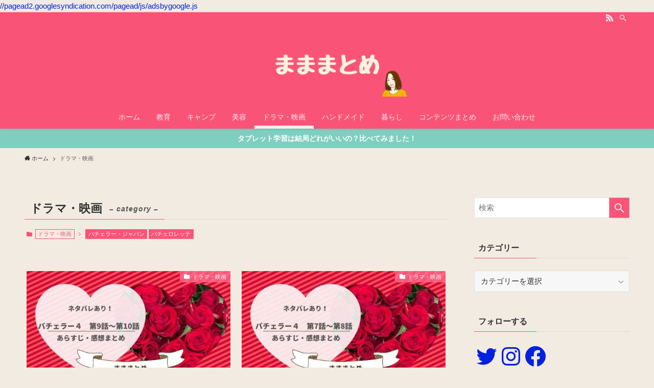

--- FILE ---
content_type: text/html; charset=utf-8
request_url: https://www.google.com/recaptcha/api2/aframe
body_size: 268
content:
<!DOCTYPE HTML><html><head><meta http-equiv="content-type" content="text/html; charset=UTF-8"></head><body><script nonce="iAWqQYNOUm9x073MRQ3dmQ">/** Anti-fraud and anti-abuse applications only. See google.com/recaptcha */ try{var clients={'sodar':'https://pagead2.googlesyndication.com/pagead/sodar?'};window.addEventListener("message",function(a){try{if(a.source===window.parent){var b=JSON.parse(a.data);var c=clients[b['id']];if(c){var d=document.createElement('img');d.src=c+b['params']+'&rc='+(localStorage.getItem("rc::a")?sessionStorage.getItem("rc::b"):"");window.document.body.appendChild(d);sessionStorage.setItem("rc::e",parseInt(sessionStorage.getItem("rc::e")||0)+1);localStorage.setItem("rc::h",'1769115775872');}}}catch(b){}});window.parent.postMessage("_grecaptcha_ready", "*");}catch(b){}</script></body></html>

--- FILE ---
content_type: application/javascript; charset=utf-8;
request_url: https://dalc.valuecommerce.com/app3?p=887040610&_s=https%3A%2F%2Fwww.mamamatome.com%2Fblog%2Fcategory%2Fdrama-movie%2F&vf=iVBORw0KGgoAAAANSUhEUgAAAAMAAAADCAYAAABWKLW%2FAAAAMElEQVQYV2NkFGP4nxEzgUGkr46B8cc5of8PFFYyGM3xYmDczdX1P%2BDZC4ZdAn0MABJ1DuodY%2BEmAAAAAElFTkSuQmCC
body_size: 1186
content:
vc_linkswitch_callback({"t":"6972907e","r":"aXKQfgANRvQS2O67CooD7AqKBtQYWw","ub":"aXKQfQAO%2BM4S2O67CooFuwqKC%2FByxQ%3D%3D","vcid":"oob_j178cTiJDQxq9jcLBBccGSuVJ_F5yM9lmvaqPiNuRhpXxmeD7IyC-uaE3GRsWp6HSA361XY","vcpub":"0.870132","www.asoview.com":{"a":"2698489","m":"3147096","g":"25a606e08e"},"shopping.yahoo.co.jp":{"a":"2695956","m":"2201292","g":"bce01c1d8e"},"stg.activityjapan.com":{"a":"2913705","m":"3393757","g":"33ea45198e"},"brand.asoview.com":{"a":"2698489","m":"3147096","g":"25a606e08e"},"r10.to":{"a":"2762004","m":"3300516","g":"b9cff76f8e"},"approach.yahoo.co.jp":{"a":"2695956","m":"2201292","g":"bce01c1d8e"},"activityjapan.com":{"a":"2913705","m":"3393757","g":"33ea45198e"},"paypaystep.yahoo.co.jp":{"a":"2695956","m":"2201292","g":"bce01c1d8e"},"l":4,"paypaymall.yahoo.co.jp":{"a":"2695956","m":"2201292","g":"bce01c1d8e"},"p":887040610,"s":3547577,"mini-shopping.yahoo.co.jp":{"a":"2695956","m":"2201292","g":"bce01c1d8e"},"shopping.geocities.jp":{"a":"2695956","m":"2201292","g":"bce01c1d8e"},"beauty.rakuten.co.jp":{"a":"2762004","m":"3300516","g":"b9cff76f8e"},"jalan.net":{"a":"2513343","m":"2130725","g":"6dea4d078e"}})

--- FILE ---
content_type: application/javascript; charset=utf-8;
request_url: https://dalc.valuecommerce.com/app3?p=887040610&_s=https%3A%2F%2Fwww.mamamatome.com%2Fblog%2Fcategory%2Fdrama-movie%2F&_b=aXKQfgANRvQS2O67CooD7AqKBtQYWw&vf=iVBORw0KGgoAAAANSUhEUgAAAAMAAAADCAYAAABWKLW%2FAAAAMElEQVQYV2NkFGP4nxEzgUGir5iB8fB5of%2Bi8isZjOZ4MTDu5ur6733uGUOjxgQGAPpmDaVAHFggAAAAAElFTkSuQmCC
body_size: 1043
content:
vc_linkswitch_callback({"t":"69729081","r":"aXKQgQAF89QS2O67CooAHwqKCJSCpg","ub":"aXKQgQADw88S2O67CooFuwqKBthwhw%3D%3D","vcid":"0p-DunIepKWCz9JNZRRDWqf3GGgOWbPx1iSFPQJfRKQ2QOmrHvYN2k-0vQV1ODhXJV-B2R0GPAw","vcpub":"0.390100","s":3547577,"mini-shopping.yahoo.co.jp":{"a":"2695956","m":"2201292","g":"52f594198a"},"shopping.geocities.jp":{"a":"2695956","m":"2201292","g":"52f594198a"},"beauty.rakuten.co.jp":{"a":"2762004","m":"3300516","g":"339070958a"},"jalan.net":{"a":"2513343","m":"2130725","g":"283f7c818a"},"www.asoview.com":{"a":"2698489","m":"3147096","g":"779d1fbc8a"},"shopping.yahoo.co.jp":{"a":"2695956","m":"2201292","g":"52f594198a"},"stg.activityjapan.com":{"a":"2913705","m":"3393757","g":"a2ca2c738a"},"brand.asoview.com":{"a":"2698489","m":"3147096","g":"779d1fbc8a"},"r10.to":{"a":"2762004","m":"3300516","g":"339070958a"},"approach.yahoo.co.jp":{"a":"2695956","m":"2201292","g":"52f594198a"},"activityjapan.com":{"a":"2913705","m":"3393757","g":"a2ca2c738a"},"paypaystep.yahoo.co.jp":{"a":"2695956","m":"2201292","g":"52f594198a"},"l":4,"paypaymall.yahoo.co.jp":{"a":"2695956","m":"2201292","g":"52f594198a"},"p":887040610})